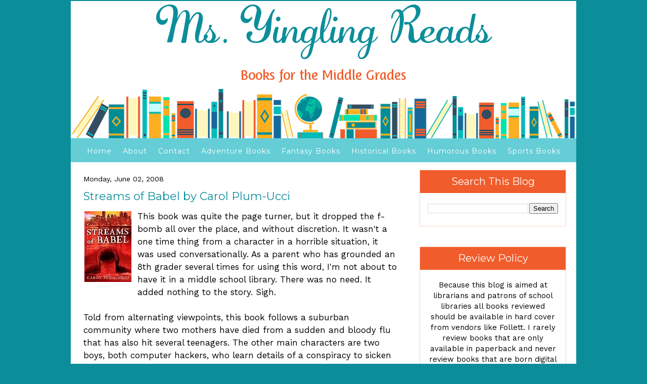

--- FILE ---
content_type: text/javascript; charset=utf-8
request_url: https://www.goodreads.com/review/grid_widget/2636606.To-read%20book%20montage?cover_size=small&hide_link=&hide_title=&num_books=100&order=a&shelf=to-read&sort=date_pub&widget_id=1388749119
body_size: 5611
content:
  var widget_code = '    <h2>\n      <a style=\"text-decoration: none;\" rel=\"nofollow\" href=\"https://www.goodreads.com/review/list/2636606-ms-yingling?shelf=to-read&amp;utm_medium=api&amp;utm_source=grid_widget\">To-read book montage<\/a>\n    <\/h2>\n  <div class=\"gr_grid_container\">\n    <div class=\"gr_grid_book_container\"><a title=\"Girl from the Ashes\" rel=\"nofollow\" href=\"https://www.goodreads.com/review/show/6841691450?utm_medium=api&amp;utm_source=grid_widget\"><img alt=\"Girl from the Ashes\" border=\"0\" src=\"https://i.gr-assets.com/images/S/compressed.photo.goodreads.com/books/1725326737l/216879704._SY75_.jpg\" /><\/a><\/div>\n    <div class=\"gr_grid_book_container\"><a title=\"Still Alive (Kidnapped From Ukraine #3)\" rel=\"nofollow\" href=\"https://www.goodreads.com/review/show/7692479548?utm_medium=api&amp;utm_source=grid_widget\"><img alt=\"Still Alive\" border=\"0\" src=\"https://i.gr-assets.com/images/S/compressed.photo.goodreads.com/books/1747416028l/230612603._SX50_.jpg\" /><\/a><\/div>\n    <div class=\"gr_grid_book_container\"><a title=\"When Tomorrow Burns\" rel=\"nofollow\" href=\"https://www.goodreads.com/review/show/7714033593?utm_medium=api&amp;utm_source=grid_widget\"><img alt=\"When Tomorrow Burns\" border=\"0\" src=\"https://i.gr-assets.com/images/S/compressed.photo.goodreads.com/books/1749523622l/235699993._SY75_.jpg\" /><\/a><\/div>\n    <div class=\"gr_grid_book_container\"><a title=\"Transylvania County\" rel=\"nofollow\" href=\"https://www.goodreads.com/review/show/7737856186?utm_medium=api&amp;utm_source=grid_widget\"><img alt=\"Transylvania County\" border=\"0\" src=\"https://i.gr-assets.com/images/S/compressed.photo.goodreads.com/books/1751312285l/237615286._SY75_.jpg\" /><\/a><\/div>\n    <div class=\"gr_grid_book_container\"><a title=\"Sashimi (Sashimi, 1)\" rel=\"nofollow\" href=\"https://www.goodreads.com/review/show/7768525490?utm_medium=api&amp;utm_source=grid_widget\"><img alt=\"Sashimi\" border=\"0\" src=\"https://i.gr-assets.com/images/S/compressed.photo.goodreads.com/books/1746672784l/228342215._SY75_.jpg\" /><\/a><\/div>\n    <div class=\"gr_grid_book_container\"><a title=\"Making the Best of What\'s Left: When We\'re Too Old to Get the Chairs Reupholstered\" rel=\"nofollow\" href=\"https://www.goodreads.com/review/show/7837002485?utm_medium=api&amp;utm_source=grid_widget\"><img alt=\"Making the Best of What\'s Left: When We\'re Too Old to Get the Chairs Reupholstered\" border=\"0\" src=\"https://i.gr-assets.com/images/S/compressed.photo.goodreads.com/books/1719020959l/214152239._SX50_.jpg\" /><\/a><\/div>\n    <div class=\"gr_grid_book_container\"><a title=\"Sleepless\" rel=\"nofollow\" href=\"https://www.goodreads.com/review/show/7863576149?utm_medium=api&amp;utm_source=grid_widget\"><img alt=\"Sleepless\" border=\"0\" src=\"https://i.gr-assets.com/images/S/compressed.photo.goodreads.com/books/1757125767l/239320031._SY75_.jpg\" /><\/a><\/div>\n    <div class=\"gr_grid_book_container\"><a title=\"Baseball\'s Shining Season: America\'s Pastime on the Brink of War\" rel=\"nofollow\" href=\"https://www.goodreads.com/review/show/7866273251?utm_medium=api&amp;utm_source=grid_widget\"><img alt=\"Baseball\'s Shining Season: America\'s Pastime on the Brink of War\" border=\"0\" src=\"https://i.gr-assets.com/images/S/compressed.photo.goodreads.com/books/1747776248l/58484071._SX50_.jpg\" /><\/a><\/div>\n    <div class=\"gr_grid_book_container\"><a title=\"The Ginghams\" rel=\"nofollow\" href=\"https://www.goodreads.com/review/show/7883976978?utm_medium=api&amp;utm_source=grid_widget\"><img alt=\"The Ginghams\" border=\"0\" src=\"https://i.gr-assets.com/images/S/compressed.photo.goodreads.com/books/1754875290l/237615245._SY75_.jpg\" /><\/a><\/div>\n    <div class=\"gr_grid_book_container\"><a title=\"Shook\" rel=\"nofollow\" href=\"https://www.goodreads.com/review/show/7883977965?utm_medium=api&amp;utm_source=grid_widget\"><img alt=\"Shook\" border=\"0\" src=\"https://i.gr-assets.com/images/S/compressed.photo.goodreads.com/books/1751312309l/237615323._SY75_.jpg\" /><\/a><\/div>\n    <div class=\"gr_grid_book_container\"><a title=\"We Are Never Getting Together\" rel=\"nofollow\" href=\"https://www.goodreads.com/review/show/7910265977?utm_medium=api&amp;utm_source=grid_widget\"><img alt=\"We Are Never Getting Together\" border=\"0\" src=\"https://i.gr-assets.com/images/S/compressed.photo.goodreads.com/books/1765840196l/239054571._SY75_.jpg\" /><\/a><\/div>\n    <div class=\"gr_grid_book_container\"><a title=\"Where There Be Spies (The Outersphere #2)\" rel=\"nofollow\" href=\"https://www.goodreads.com/review/show/7922596778?utm_medium=api&amp;utm_source=grid_widget\"><img alt=\"Where There Be Spies\" border=\"0\" src=\"https://i.gr-assets.com/images/S/compressed.photo.goodreads.com/books/1758772671l/237615216._SY75_.jpg\" /><\/a><\/div>\n    <div class=\"gr_grid_book_container\"><a title=\"The Invisibles\" rel=\"nofollow\" href=\"https://www.goodreads.com/review/show/7922601051?utm_medium=api&amp;utm_source=grid_widget\"><img alt=\"The Invisibles\" border=\"0\" src=\"https://i.gr-assets.com/images/S/compressed.photo.goodreads.com/books/1757625419l/237615339._SY75_.jpg\" /><\/a><\/div>\n    <div class=\"gr_grid_book_container\"><a title=\"The Edge of Forever\" rel=\"nofollow\" href=\"https://www.goodreads.com/review/show/7922604596?utm_medium=api&amp;utm_source=grid_widget\"><img alt=\"The Edge of Forever\" border=\"0\" src=\"https://i.gr-assets.com/images/S/compressed.photo.goodreads.com/books/1757088337l/237615302._SY75_.jpg\" /><\/a><\/div>\n    <div class=\"gr_grid_book_container\"><a title=\"Spindlewood: The gripping first book in a new series, perfect for fans of Wednesday\" rel=\"nofollow\" href=\"https://www.goodreads.com/review/show/7922661406?utm_medium=api&amp;utm_source=grid_widget\"><img alt=\"Spindlewood: The gripping first book in a new series, perfect for fans of Wednesday\" border=\"0\" src=\"https://i.gr-assets.com/images/S/compressed.photo.goodreads.com/books/1744343389l/230425848._SY75_.jpg\" /><\/a><\/div>\n    <div class=\"gr_grid_book_container\"><a title=\"Strays\" rel=\"nofollow\" href=\"https://www.goodreads.com/review/show/7929302326?utm_medium=api&amp;utm_source=grid_widget\"><img alt=\"Strays\" border=\"0\" src=\"https://i.gr-assets.com/images/S/compressed.photo.goodreads.com/books/1759329241l/237615313._SY75_.jpg\" /><\/a><\/div>\n    <div class=\"gr_grid_book_container\"><a title=\"How the Ghost Army Hoodwinked Hitler: The Story of American Artistry and Deception in World War II\" rel=\"nofollow\" href=\"https://www.goodreads.com/review/show/7943525670?utm_medium=api&amp;utm_source=grid_widget\"><img alt=\"How the Ghost Army Hoodwinked Hitler: The Story of American Artistry and Deception in World War II\" border=\"0\" src=\"https://i.gr-assets.com/images/S/compressed.photo.goodreads.com/books/1746946957l/222928948._SX50_.jpg\" /><\/a><\/div>\n    <div class=\"gr_grid_book_container\"><a title=\"Roar\" rel=\"nofollow\" href=\"https://www.goodreads.com/review/show/7989886274?utm_medium=api&amp;utm_source=grid_widget\"><img alt=\"Roar\" border=\"0\" src=\"https://i.gr-assets.com/images/S/compressed.photo.goodreads.com/books/1755876504l/240336823._SY75_.jpg\" /><\/a><\/div>\n    <div class=\"gr_grid_book_container\"><a title=\"Level Up\" rel=\"nofollow\" href=\"https://www.goodreads.com/review/show/7999264091?utm_medium=api&amp;utm_source=grid_widget\"><img alt=\"Level Up\" border=\"0\" src=\"https://i.gr-assets.com/images/S/compressed.photo.goodreads.com/books/1756585971l/230612468._SY75_.jpg\" /><\/a><\/div>\n    <div class=\"gr_grid_book_container\"><a title=\"Sneaks\" rel=\"nofollow\" href=\"https://www.goodreads.com/review/show/7999267905?utm_medium=api&amp;utm_source=grid_widget\"><img alt=\"Sneaks\" border=\"0\" src=\"https://i.gr-assets.com/images/S/compressed.photo.goodreads.com/books/1759901203l/242516427._SY75_.jpg\" /><\/a><\/div>\n    <div class=\"gr_grid_book_container\"><a title=\"Eleven Kinds of Blue\" rel=\"nofollow\" href=\"https://www.goodreads.com/review/show/7999268980?utm_medium=api&amp;utm_source=grid_widget\"><img alt=\"Eleven Kinds of Blue\" border=\"0\" src=\"https://i.gr-assets.com/images/S/compressed.photo.goodreads.com/books/1760009642l/242513575._SY75_.jpg\" /><\/a><\/div>\n    <div class=\"gr_grid_book_container\"><a title=\"The Island at the Edge of Night\" rel=\"nofollow\" href=\"https://www.goodreads.com/review/show/7999269889?utm_medium=api&amp;utm_source=grid_widget\"><img alt=\"The Island at the Edge of Night\" border=\"0\" src=\"https://i.gr-assets.com/images/S/compressed.photo.goodreads.com/books/1760699549l/239320065._SY75_.jpg\" /><\/a><\/div>\n    <div class=\"gr_grid_book_container\"><a title=\"My Roman Summer\" rel=\"nofollow\" href=\"https://www.goodreads.com/review/show/7999272818?utm_medium=api&amp;utm_source=grid_widget\"><img alt=\"My Roman Summer\" border=\"0\" src=\"https://i.gr-assets.com/images/S/compressed.photo.goodreads.com/books/1760699618l/239319999._SY75_.jpg\" /><\/a><\/div>\n    <div class=\"gr_grid_book_container\"><a title=\"The Magic Awakens (Renegades, #1)\" rel=\"nofollow\" href=\"https://www.goodreads.com/review/show/7999275053?utm_medium=api&amp;utm_source=grid_widget\"><img alt=\"The Magic Awakens\" border=\"0\" src=\"https://i.gr-assets.com/images/S/compressed.photo.goodreads.com/books/1759847400l/240350698._SX50_.jpg\" /><\/a><\/div>\n    <div class=\"gr_grid_book_container\"><a title=\"Javier and the Cone of Uncertainty: The Kids Under the Stairs\" rel=\"nofollow\" href=\"https://www.goodreads.com/review/show/7999277702?utm_medium=api&amp;utm_source=grid_widget\"><img alt=\"Javier and the Cone of Uncertainty: The Kids Under the Stairs\" border=\"0\" src=\"https://i.gr-assets.com/images/S/compressed.photo.goodreads.com/books/1756766771l/241042899._SX50_.jpg\" /><\/a><\/div>\n    <div class=\"gr_grid_book_container\"><a title=\"Diamond Fever!: A True Crime Story in the Wild West\" rel=\"nofollow\" href=\"https://www.goodreads.com/review/show/7999278953?utm_medium=api&amp;utm_source=grid_widget\"><img alt=\"Diamond Fever!: A True Crime Story in the Wild West\" border=\"0\" src=\"https://i.gr-assets.com/images/S/compressed.photo.goodreads.com/books/1757476617l/237615270._SY75_.jpg\" /><\/a><\/div>\n    <div class=\"gr_grid_book_container\"><a title=\"Kid Potato: Welcome to My World (Spuddytime)\" rel=\"nofollow\" href=\"https://www.goodreads.com/review/show/7999280819?utm_medium=api&amp;utm_source=grid_widget\"><img alt=\"Kid Potato: Welcome to My World\" border=\"0\" src=\"https://i.gr-assets.com/images/S/compressed.photo.goodreads.com/books/1758770817l/239779226._SY75_.jpg\" /><\/a><\/div>\n    <div class=\"gr_grid_book_container\"><a title=\"The Missing Magic of Sparrow Xia (An Illustrated Novel)\" rel=\"nofollow\" href=\"https://www.goodreads.com/review/show/7999281450?utm_medium=api&amp;utm_source=grid_widget\"><img alt=\"The Missing Magic of Sparrow Xia\" border=\"0\" src=\"https://i.gr-assets.com/images/S/compressed.photo.goodreads.com/books/1756985726l/239320066._SY75_.jpg\" /><\/a><\/div>\n    <div class=\"gr_grid_book_container\"><a title=\"The Sweet Spot\" rel=\"nofollow\" href=\"https://www.goodreads.com/review/show/7999282652?utm_medium=api&amp;utm_source=grid_widget\"><img alt=\"The Sweet Spot\" border=\"0\" src=\"https://i.gr-assets.com/images/S/compressed.photo.goodreads.com/books/1754451283l/239780128._SY75_.jpg\" /><\/a><\/div>\n    <div class=\"gr_grid_book_container\"><a title=\"Shim Jung Takes the Dive\" rel=\"nofollow\" href=\"https://www.goodreads.com/review/show/7999284112?utm_medium=api&amp;utm_source=grid_widget\"><img alt=\"Shim Jung Takes the Dive\" border=\"0\" src=\"https://i.gr-assets.com/images/S/compressed.photo.goodreads.com/books/1760700094l/240123115._SY75_.jpg\" /><\/a><\/div>\n    <div class=\"gr_grid_book_container\"><a title=\"A Girl\'s Guide to Spying (A Rose Patrol Mystery)\" rel=\"nofollow\" href=\"https://www.goodreads.com/review/show/7999287784?utm_medium=api&amp;utm_source=grid_widget\"><img alt=\"A Girl\'s Guide to Spying\" border=\"0\" src=\"https://i.gr-assets.com/images/S/compressed.photo.goodreads.com/books/1757933670l/235992795._SY75_.jpg\" /><\/a><\/div>\n    <div class=\"gr_grid_book_container\"><a title=\"The Roach King of Raleigh (Blink)\" rel=\"nofollow\" href=\"https://www.goodreads.com/review/show/7999293861?utm_medium=api&amp;utm_source=grid_widget\"><img alt=\"The Roach King of Raleigh\" border=\"0\" src=\"https://i.gr-assets.com/images/S/compressed.photo.goodreads.com/books/1750949114l/237353788._SY75_.jpg\" /><\/a><\/div>\n    <div class=\"gr_grid_book_container\"><a title=\"The Paragon Games (The Conjureverse #4)\" rel=\"nofollow\" href=\"https://www.goodreads.com/review/show/8015022427?utm_medium=api&amp;utm_source=grid_widget\"><img alt=\"The Paragon Games\" border=\"0\" src=\"https://i.gr-assets.com/images/S/compressed.photo.goodreads.com/books/1757625767l/237615293._SY75_.jpg\" /><\/a><\/div>\n    <div class=\"gr_grid_book_container\"><a title=\"Friend Group (Friend Group #1)\" rel=\"nofollow\" href=\"https://www.goodreads.com/review/show/8015589941?utm_medium=api&amp;utm_source=grid_widget\"><img alt=\"Friend Group\" border=\"0\" src=\"https://i.gr-assets.com/images/S/compressed.photo.goodreads.com/books/1762881486l/240123092._SY75_.jpg\" /><\/a><\/div>\n    <div class=\"gr_grid_book_container\"><a title=\"To All the Boys I\'ve Loved Before the Graphic Novel\" rel=\"nofollow\" href=\"https://www.goodreads.com/review/show/8034188551?utm_medium=api&amp;utm_source=grid_widget\"><img alt=\"To All the Boys I\'ve Loved Before the Graphic Novel\" border=\"0\" src=\"https://i.gr-assets.com/images/S/compressed.photo.goodreads.com/books/1761324906l/242985749._SX50_.jpg\" /><\/a><\/div>\n    <div class=\"gr_grid_book_container\"><a title=\"Song of the Yellow Dragon\" rel=\"nofollow\" href=\"https://www.goodreads.com/review/show/8034189388?utm_medium=api&amp;utm_source=grid_widget\"><img alt=\"Song of the Yellow Dragon\" border=\"0\" src=\"https://i.gr-assets.com/images/S/compressed.photo.goodreads.com/books/1755140712l/240115003._SY75_.jpg\" /><\/a><\/div>\n    <div class=\"gr_grid_book_container\"><a title=\"Rostam Wrecks the Realm\" rel=\"nofollow\" href=\"https://www.goodreads.com/review/show/8034369362?utm_medium=api&amp;utm_source=grid_widget\"><img alt=\"Rostam Wrecks the Realm\" border=\"0\" src=\"https://i.gr-assets.com/images/S/compressed.photo.goodreads.com/books/1760893635l/242978577._SY75_.jpg\" /><\/a><\/div>\n    <div class=\"gr_grid_book_container\"><a title=\"Maggie the Dread (A Novel)\" rel=\"nofollow\" href=\"https://www.goodreads.com/review/show/8034370571?utm_medium=api&amp;utm_source=grid_widget\"><img alt=\"Maggie the Dread\" border=\"0\" src=\"https://i.gr-assets.com/images/S/compressed.photo.goodreads.com/books/1760887275l/242974926._SY75_.jpg\" /><\/a><\/div>\n    <div class=\"gr_grid_book_container\"><a title=\"Through the Black Gate\" rel=\"nofollow\" href=\"https://www.goodreads.com/review/show/8034373870?utm_medium=api&amp;utm_source=grid_widget\"><img alt=\"Through the Black Gate\" border=\"0\" src=\"https://i.gr-assets.com/images/S/compressed.photo.goodreads.com/books/1760887578l/242975229._SY75_.jpg\" /><\/a><\/div>\n    <div class=\"gr_grid_book_container\"><a title=\"Raven, Rising\" rel=\"nofollow\" href=\"https://www.goodreads.com/review/show/8034376399?utm_medium=api&amp;utm_source=grid_widget\"><img alt=\"Raven, Rising\" border=\"0\" src=\"https://i.gr-assets.com/images/S/compressed.photo.goodreads.com/books/1761924553l/242488976._SY75_.jpg\" /><\/a><\/div>\n    <div class=\"gr_grid_book_container\"><a title=\"Adventure in the City of Stories (Cousins in the Time of Magic)\" rel=\"nofollow\" href=\"https://www.goodreads.com/review/show/8034381480?utm_medium=api&amp;utm_source=grid_widget\"><img alt=\"Adventure in the City of Stories\" border=\"0\" src=\"https://i.gr-assets.com/images/S/compressed.photo.goodreads.com/books/1761084982l/243019025._SX50_.jpg\" /><\/a><\/div>\n    <div class=\"gr_grid_book_container\"><a title=\"Little Monsters\" rel=\"nofollow\" href=\"https://www.goodreads.com/review/show/8034382308?utm_medium=api&amp;utm_source=grid_widget\"><img alt=\"Little Monsters\" border=\"0\" src=\"https://i.gr-assets.com/images/S/compressed.photo.goodreads.com/books/1760892690l/227754642._SY75_.jpg\" /><\/a><\/div>\n    <div class=\"gr_grid_book_container\"><a title=\"Hand-Me-Down\" rel=\"nofollow\" href=\"https://www.goodreads.com/review/show/8034384751?utm_medium=api&amp;utm_source=grid_widget\"><img alt=\"Hand-Me-Down\" border=\"0\" src=\"https://i.gr-assets.com/images/S/compressed.photo.goodreads.com/books/1757160950l/237615271._SX50_.jpg\" /><\/a><\/div>\n    <div class=\"gr_grid_book_container\"><a title=\"Listen to the Girls\" rel=\"nofollow\" href=\"https://www.goodreads.com/review/show/8034386668?utm_medium=api&amp;utm_source=grid_widget\"><img alt=\"Listen to the Girls\" border=\"0\" src=\"https://i.gr-assets.com/images/S/compressed.photo.goodreads.com/books/1760640353l/241675521._SY75_.jpg\" /><\/a><\/div>\n    <div class=\"gr_grid_book_container\"><a title=\"The Second Life of Snap\" rel=\"nofollow\" href=\"https://www.goodreads.com/review/show/8049810492?utm_medium=api&amp;utm_source=grid_widget\"><img alt=\"The Second Life of Snap\" border=\"0\" src=\"https://i.gr-assets.com/images/S/compressed.photo.goodreads.com/books/1762443489l/240188706._SY75_.jpg\" /><\/a><\/div>\n    <div class=\"gr_grid_book_container\"><a title=\"Styx and Stones\" rel=\"nofollow\" href=\"https://www.goodreads.com/review/show/8049816382?utm_medium=api&amp;utm_source=grid_widget\"><img alt=\"Styx and Stones\" border=\"0\" src=\"https://i.gr-assets.com/images/S/compressed.photo.goodreads.com/books/1759575633l/239751512._SY75_.jpg\" /><\/a><\/div>\n    <div class=\"gr_grid_book_container\"><a title=\"Wombat Waiting\" rel=\"nofollow\" href=\"https://www.goodreads.com/review/show/8049818632?utm_medium=api&amp;utm_source=grid_widget\"><img alt=\"Wombat Waiting\" border=\"0\" src=\"https://i.gr-assets.com/images/S/compressed.photo.goodreads.com/books/1762443710l/239744696._SX50_.jpg\" /><\/a><\/div>\n    <div class=\"gr_grid_book_container\"><a title=\"Drop Dead Famous\" rel=\"nofollow\" href=\"https://www.goodreads.com/review/show/8054125820?utm_medium=api&amp;utm_source=grid_widget\"><img alt=\"Drop Dead Famous\" border=\"0\" src=\"https://i.gr-assets.com/images/S/compressed.photo.goodreads.com/books/1762789119l/243063721._SY75_.jpg\" /><\/a><\/div>\n    <div class=\"gr_grid_book_container\"><a title=\"Fifth Grade Top Dogs\" rel=\"nofollow\" href=\"https://www.goodreads.com/review/show/8054126558?utm_medium=api&amp;utm_source=grid_widget\"><img alt=\"Fifth Grade Top Dogs\" border=\"0\" src=\"https://i.gr-assets.com/images/S/compressed.photo.goodreads.com/books/1757123816l/239320044._SX50_.jpg\" /><\/a><\/div>\n    <div class=\"gr_grid_book_container\"><a title=\"Really Rubie\" rel=\"nofollow\" href=\"https://www.goodreads.com/review/show/8054127167?utm_medium=api&amp;utm_source=grid_widget\"><img alt=\"Really Rubie\" border=\"0\" src=\"https://i.gr-assets.com/images/S/compressed.photo.goodreads.com/books/1760887265l/242974916._SX50_.jpg\" /><\/a><\/div>\n    <div class=\"gr_grid_book_container\"><a title=\"TIME for Kids: Your Hot Job Field Guide: A How-To Book for Exploring Your Future Career Path\" rel=\"nofollow\" href=\"https://www.goodreads.com/review/show/8054127766?utm_medium=api&amp;utm_source=grid_widget\"><img alt=\"TIME for Kids: Your Hot Job Field Guide: A How-To Book for Exploring Your Future Career Path\" border=\"0\" src=\"https://i.gr-assets.com/images/S/compressed.photo.goodreads.com/books/1761275062l/241434355._SX50_.jpg\" /><\/a><\/div>\n    <div class=\"gr_grid_book_container\"><a title=\"The Pancake Trap\" rel=\"nofollow\" href=\"https://www.goodreads.com/review/show/8054130660?utm_medium=api&amp;utm_source=grid_widget\"><img alt=\"The Pancake Trap\" border=\"0\" src=\"https://i.gr-assets.com/images/S/compressed.photo.goodreads.com/books/1760887434l/242975091._SY75_.jpg\" /><\/a><\/div>\n    <div class=\"gr_grid_book_container\"><a title=\"Pumpkin Apocalypse\" rel=\"nofollow\" href=\"https://www.goodreads.com/review/show/8054132297?utm_medium=api&amp;utm_source=grid_widget\"><img alt=\"Pumpkin Apocalypse\" border=\"0\" src=\"https://i.gr-assets.com/images/S/compressed.photo.goodreads.com/books/1762431563l/243307195._SX50_.jpg\" /><\/a><\/div>\n    <div class=\"gr_grid_book_container\"><a title=\"The Joy of Snacking: A Graphic Memoir about Food, Love &amp; Family\" rel=\"nofollow\" href=\"https://www.goodreads.com/review/show/8057729575?utm_medium=api&amp;utm_source=grid_widget\"><img alt=\"The Joy of Snacking: A Graphic Memoir about Food, Love &amp; Family\" border=\"0\" src=\"https://i.gr-assets.com/images/S/compressed.photo.goodreads.com/books/1728958798l/220159966._SX50_.jpg\" /><\/a><\/div>\n    <div class=\"gr_grid_book_container\"><a title=\"Thunder and Mercy: A Novel\" rel=\"nofollow\" href=\"https://www.goodreads.com/review/show/8060171111?utm_medium=api&amp;utm_source=grid_widget\"><img alt=\"Thunder and Mercy: A Novel\" border=\"0\" src=\"https://i.gr-assets.com/images/S/compressed.photo.goodreads.com/books/1760500231l/242764426._SX50_.jpg\" /><\/a><\/div>\n    <div class=\"gr_grid_book_container\"><a title=\"Pooch on the Loose (The After-School Kindness Crew, #1)\" rel=\"nofollow\" href=\"https://www.goodreads.com/review/show/8070832417?utm_medium=api&amp;utm_source=grid_widget\"><img alt=\"Pooch on the Loose\" border=\"0\" src=\"https://i.gr-assets.com/images/S/compressed.photo.goodreads.com/books/1763035997l/243709295._SY75_.jpg\" /><\/a><\/div>\n    <div class=\"gr_grid_book_container\"><a title=\"Soundtrack: A Novel\" rel=\"nofollow\" href=\"https://www.goodreads.com/review/show/8072439748?utm_medium=api&amp;utm_source=grid_widget\"><img alt=\"Soundtrack: A Novel\" border=\"0\" src=\"https://i.gr-assets.com/images/S/compressed.photo.goodreads.com/books/1762592006l/240469448._SY75_.jpg\" /><\/a><\/div>\n    <div class=\"gr_grid_book_container\"><a title=\"Gamers 2: Leveling Up\" rel=\"nofollow\" href=\"https://www.goodreads.com/review/show/8083549302?utm_medium=api&amp;utm_source=grid_widget\"><img alt=\"Gamers 2: Leveling Up\" border=\"0\" src=\"https://i.gr-assets.com/images/S/compressed.photo.goodreads.com/books/1755917935l/240382553._SY75_.jpg\" /><\/a><\/div>\n    <div class=\"gr_grid_book_container\"><a title=\"Making Waves (Spotlight Sprinkles)\" rel=\"nofollow\" href=\"https://www.goodreads.com/review/show/8086001212?utm_medium=api&amp;utm_source=grid_widget\"><img alt=\"Making Waves\" border=\"0\" src=\"https://i.gr-assets.com/images/S/compressed.photo.goodreads.com/books/1763566659l/243063732._SX50_.jpg\" /><\/a><\/div>\n    <div class=\"gr_grid_book_container\"><a title=\"My Brother Oliver\" rel=\"nofollow\" href=\"https://www.goodreads.com/review/show/8098656035?utm_medium=api&amp;utm_source=grid_widget\"><img alt=\"My Brother Oliver\" border=\"0\" src=\"https://i.gr-assets.com/images/S/compressed.photo.goodreads.com/books/1760887832l/242975491._SY75_.jpg\" /><\/a><\/div>\n    <div class=\"gr_grid_book_container\"><a title=\"Raise the Bar: A Graphic Novel\" rel=\"nofollow\" href=\"https://www.goodreads.com/review/show/8115396785?utm_medium=api&amp;utm_source=grid_widget\"><img alt=\"Raise the Bar: A Graphic Novel\" border=\"0\" src=\"https://i.gr-assets.com/images/S/compressed.photo.goodreads.com/books/1752868051l/238767997._SX50_.jpg\" /><\/a><\/div>\n    <div class=\"gr_grid_book_container\"><a title=\"The Beckett Effect\" rel=\"nofollow\" href=\"https://www.goodreads.com/review/show/8115513876?utm_medium=api&amp;utm_source=grid_widget\"><img alt=\"The Beckett Effect\" border=\"0\" src=\"https://i.gr-assets.com/images/S/compressed.photo.goodreads.com/books/1760892836l/242977826._SY75_.jpg\" /><\/a><\/div>\n    <div class=\"gr_grid_book_container\"><a title=\"Hear Ye Mortals\" rel=\"nofollow\" href=\"https://www.goodreads.com/review/show/8115514268?utm_medium=api&amp;utm_source=grid_widget\"><img alt=\"Hear Ye Mortals\" border=\"0\" src=\"https://i.gr-assets.com/images/S/compressed.photo.goodreads.com/books/1764059603l/241104834._SY75_.jpg\" /><\/a><\/div>\n    <div class=\"gr_grid_book_container\"><a title=\"Deepa, M.D.\" rel=\"nofollow\" href=\"https://www.goodreads.com/review/show/8115515191?utm_medium=api&amp;utm_source=grid_widget\"><img alt=\"Deepa, M.D.\" border=\"0\" src=\"https://i.gr-assets.com/images/S/compressed.photo.goodreads.com/books/1761182992l/243019936._SY75_.jpg\" /><\/a><\/div>\n    <div class=\"gr_grid_book_container\"><a title=\"Monster Down Deep\" rel=\"nofollow\" href=\"https://www.goodreads.com/review/show/8115523954?utm_medium=api&amp;utm_source=grid_widget\"><img alt=\"Monster Down Deep\" border=\"0\" src=\"https://i.gr-assets.com/images/S/compressed.photo.goodreads.com/books/1759895650l/242514089._SY75_.jpg\" /><\/a><\/div>\n    <div class=\"gr_grid_book_container\"><a title=\"Remember Me, Daphne\" rel=\"nofollow\" href=\"https://www.goodreads.com/review/show/8115525205?utm_medium=api&amp;utm_source=grid_widget\"><img alt=\"Remember Me, Daphne\" border=\"0\" src=\"https://i.gr-assets.com/images/S/compressed.photo.goodreads.com/books/1760887426l/242970363._SY75_.jpg\" /><\/a><\/div>\n    <div class=\"gr_grid_book_container\"><a title=\"The Haunting of Old Splinter\" rel=\"nofollow\" href=\"https://www.goodreads.com/review/show/8115525692?utm_medium=api&amp;utm_source=grid_widget\"><img alt=\"The Haunting of Old Splinter\" border=\"0\" src=\"https://i.gr-assets.com/images/S/compressed.photo.goodreads.com/books/1763530569l/243042920._SY75_.jpg\" /><\/a><\/div>\n    <div class=\"gr_grid_book_container\"><a title=\"Windy Creek Stables: Natalie and the Summer of Surprises\" rel=\"nofollow\" href=\"https://www.goodreads.com/review/show/8118680171?utm_medium=api&amp;utm_source=grid_widget\"><img alt=\"Windy Creek Stables: Natalie and the Summer of Surprises\" border=\"0\" src=\"https://i.gr-assets.com/images/S/compressed.photo.goodreads.com/books/1759150884l/237615352._SY75_.jpg\" /><\/a><\/div>\n    <div class=\"gr_grid_book_container\"><a title=\"The Last Dragon House\" rel=\"nofollow\" href=\"https://www.goodreads.com/review/show/8121262631?utm_medium=api&amp;utm_source=grid_widget\"><img alt=\"The Last Dragon House\" border=\"0\" src=\"https://i.gr-assets.com/images/S/compressed.photo.goodreads.com/books/1755893410l/239923099._SX50_.jpg\" /><\/a><\/div>\n    <div class=\"gr_grid_book_container\"><a title=\"Helping Hounds (Just Like Home Book #3)\" rel=\"nofollow\" href=\"https://www.goodreads.com/review/show/8121702384?utm_medium=api&amp;utm_source=grid_widget\"><img alt=\"Helping Hounds\" border=\"0\" src=\"https://i.gr-assets.com/images/S/compressed.photo.goodreads.com/books/1764886251l/244141723._SX50_.jpg\" /><\/a><\/div>\n    <div class=\"gr_grid_book_container\"><a title=\"The Chismosas Only Book Club\" rel=\"nofollow\" href=\"https://www.goodreads.com/review/show/8140967862?utm_medium=api&amp;utm_source=grid_widget\"><img alt=\"The Chismosas Only Book Club\" border=\"0\" src=\"https://i.gr-assets.com/images/S/compressed.photo.goodreads.com/books/1760640091l/240687701._SY75_.jpg\" /><\/a><\/div>\n    <div class=\"gr_grid_book_container\"><a title=\"Dare You to Dance\" rel=\"nofollow\" href=\"https://www.goodreads.com/review/show/8140970326?utm_medium=api&amp;utm_source=grid_widget\"><img alt=\"Dare You to Dance\" border=\"0\" src=\"https://i.gr-assets.com/images/S/compressed.photo.goodreads.com/books/1761717636l/243315551._SX50_.jpg\" /><\/a><\/div>\n    <div class=\"gr_grid_book_container\"><a title=\"No Place on Earth\" rel=\"nofollow\" href=\"https://www.goodreads.com/review/show/8141018917?utm_medium=api&amp;utm_source=grid_widget\"><img alt=\"No Place on Earth\" border=\"0\" src=\"https://i.gr-assets.com/images/S/compressed.photo.goodreads.com/books/1764140734l/244445056._SY75_.jpg\" /><\/a><\/div>\n    <div class=\"gr_grid_book_container\"><a title=\"Eva to the Max\" rel=\"nofollow\" href=\"https://www.goodreads.com/review/show/8141021637?utm_medium=api&amp;utm_source=grid_widget\"><img alt=\"Eva to the Max\" border=\"0\" src=\"https://i.gr-assets.com/images/S/compressed.photo.goodreads.com/books/1755660755l/240381671._SY75_.jpg\" /><\/a><\/div>\n    <div class=\"gr_grid_book_container\"><a title=\"The Unchosen One\" rel=\"nofollow\" href=\"https://www.goodreads.com/review/show/8141025976?utm_medium=api&amp;utm_source=grid_widget\"><img alt=\"The Unchosen One\" border=\"0\" src=\"https://i.gr-assets.com/images/S/compressed.photo.goodreads.com/books/1756437916l/240114907._SY75_.jpg\" /><\/a><\/div>\n    <div class=\"gr_grid_book_container\"><a title=\"Styx and Stones\" rel=\"nofollow\" href=\"https://www.goodreads.com/review/show/8146393022?utm_medium=api&amp;utm_source=grid_widget\"><img alt=\"Styx and Stones\" border=\"0\" src=\"https://i.gr-assets.com/images/S/compressed.photo.goodreads.com/books/1764638881l/239744694._SY75_.jpg\" /><\/a><\/div>\n    <div class=\"gr_grid_book_container\"><a title=\"The Hungry Forest\" rel=\"nofollow\" href=\"https://www.goodreads.com/review/show/8146393232?utm_medium=api&amp;utm_source=grid_widget\"><img alt=\"The Hungry Forest\" border=\"0\" src=\"https://i.gr-assets.com/images/S/compressed.photo.goodreads.com/books/1766122467l/240351004._SY75_.jpg\" /><\/a><\/div>\n    <div class=\"gr_grid_book_container\"><a title=\"Beast Ballerz (Beast Ballerz, #1)\" rel=\"nofollow\" href=\"https://www.goodreads.com/review/show/8146394035?utm_medium=api&amp;utm_source=grid_widget\"><img alt=\"Beast Ballerz\" border=\"0\" src=\"https://i.gr-assets.com/images/S/compressed.photo.goodreads.com/books/1758684608l/241715577._SX50_.jpg\" /><\/a><\/div>\n    <div class=\"gr_grid_book_container\"><a title=\"Claw Quest (The Cat Prophecies #1)\" rel=\"nofollow\" href=\"https://www.goodreads.com/review/show/8146394706?utm_medium=api&amp;utm_source=grid_widget\"><img alt=\"Claw Quest\" border=\"0\" src=\"https://i.gr-assets.com/images/S/compressed.photo.goodreads.com/books/1760640220l/241673382._SY75_.jpg\" /><\/a><\/div>\n    <div class=\"gr_grid_book_container\"><a title=\"Stinetinglers 5: 10 New Stories from America\'s Scare Master\" rel=\"nofollow\" href=\"https://www.goodreads.com/review/show/8146394826?utm_medium=api&amp;utm_source=grid_widget\"><img alt=\"Stinetinglers 5: 10 New Stories from America\'s Scare Master\" border=\"0\" src=\"https://i.gr-assets.com/images/S/compressed.photo.goodreads.com/books/1762730415l/243255898._SY75_.jpg\" /><\/a><\/div>\n    <div class=\"gr_grid_book_container\"><a title=\"Alex Wise vs. the Gods of the Apocalypse (Alex Wise #3)\" rel=\"nofollow\" href=\"https://www.goodreads.com/review/show/8148277202?utm_medium=api&amp;utm_source=grid_widget\"><img alt=\"Alex Wise vs. the Gods of the Apocalypse\" border=\"0\" src=\"https://i.gr-assets.com/images/S/compressed.photo.goodreads.com/books/1753756562l/239432865._SY75_.jpg\" /><\/a><\/div>\n    <div class=\"gr_grid_book_container\"><a title=\"The Shark Prince\" rel=\"nofollow\" href=\"https://www.goodreads.com/review/show/8155979561?utm_medium=api&amp;utm_source=grid_widget\"><img alt=\"The Shark Prince\" border=\"0\" src=\"https://i.gr-assets.com/images/S/compressed.photo.goodreads.com/books/1757563114l/239779068._SY75_.jpg\" /><\/a><\/div>\n    <div class=\"gr_grid_book_container\"><a title=\"Whale Fall\" rel=\"nofollow\" href=\"https://www.goodreads.com/review/show/8155981348?utm_medium=api&amp;utm_source=grid_widget\"><img alt=\"Whale Fall\" border=\"0\" src=\"https://i.gr-assets.com/images/S/compressed.photo.goodreads.com/books/1761081676l/241715940._SY75_.jpg\" /><\/a><\/div>\n    <div class=\"gr_grid_book_container\"><a title=\"The Girl Who Loved Monsters (A Devilfish Bay Book #1)\" rel=\"nofollow\" href=\"https://www.goodreads.com/review/show/8155982205?utm_medium=api&amp;utm_source=grid_widget\"><img alt=\"The Girl Who Loved Monsters\" border=\"0\" src=\"https://i.gr-assets.com/images/S/compressed.photo.goodreads.com/books/1761719532l/243316674._SY75_.jpg\" /><\/a><\/div>\n    <div class=\"gr_grid_book_container\"><a title=\"The Burn Beast\" rel=\"nofollow\" href=\"https://www.goodreads.com/review/show/8172704734?utm_medium=api&amp;utm_source=grid_widget\"><img alt=\"The Burn Beast\" border=\"0\" src=\"https://i.gr-assets.com/images/S/compressed.photo.goodreads.com/books/1765860796l/234576142._SY75_.jpg\" /><\/a><\/div>\n    <div class=\"gr_grid_book_container\"><a title=\"The Mighty Macy\" rel=\"nofollow\" href=\"https://www.goodreads.com/review/show/8223215938?utm_medium=api&amp;utm_source=grid_widget\"><img alt=\"The Mighty Macy\" border=\"0\" src=\"https://i.gr-assets.com/images/S/compressed.photo.goodreads.com/books/1748935392l/235629745._SY75_.jpg\" /><\/a><\/div>\n    <div class=\"gr_grid_book_container\"><a title=\"Exposures: A Story About Life with OCD and the Power of Facing Your Fears\" rel=\"nofollow\" href=\"https://www.goodreads.com/review/show/8223221560?utm_medium=api&amp;utm_source=grid_widget\"><img alt=\"Exposures: A Story About Life with OCD and the Power of Facing Your Fears\" border=\"0\" src=\"https://i.gr-assets.com/images/S/compressed.photo.goodreads.com/books/1757214950l/237615301._SX50_.jpg\" /><\/a><\/div>\n    <div class=\"gr_grid_book_container\"><a title=\"Offside: A Graphic Novel\" rel=\"nofollow\" href=\"https://www.goodreads.com/review/show/8224069819?utm_medium=api&amp;utm_source=grid_widget\"><img alt=\"Offside: A Graphic Novel\" border=\"0\" src=\"https://i.gr-assets.com/images/S/compressed.photo.goodreads.com/books/1763886505l/239320014._SX50_.jpg\" /><\/a><\/div>\n    <div class=\"gr_grid_book_container\"><a title=\"Sol Goes for Goal!: A Hillside Valley Graphic Novel (Hillside Valley #2)\" rel=\"nofollow\" href=\"https://www.goodreads.com/review/show/8227063897?utm_medium=api&amp;utm_source=grid_widget\"><img alt=\"Sol Goes for Goal!: A Hillside Valley Graphic Novel\" border=\"0\" src=\"https://i.gr-assets.com/images/S/compressed.photo.goodreads.com/books/1760640256l/241675718._SX50_.jpg\" /><\/a><\/div>\n    <div class=\"gr_grid_book_container\"><a title=\"Georgia Watson and the 99 Percent Campaign\" rel=\"nofollow\" href=\"https://www.goodreads.com/review/show/8247959781?utm_medium=api&amp;utm_source=grid_widget\"><img alt=\"Georgia Watson and the 99 Percent Campaign\" border=\"0\" src=\"https://i.gr-assets.com/images/S/compressed.photo.goodreads.com/books/1747804350l/227786846._SY75_.jpg\" /><\/a><\/div>\n    <div class=\"gr_grid_book_container\"><a title=\"Creepy Kid\" rel=\"nofollow\" href=\"https://www.goodreads.com/review/show/8253702546?utm_medium=api&amp;utm_source=grid_widget\"><img alt=\"Creepy Kid\" border=\"0\" src=\"https://i.gr-assets.com/images/S/compressed.photo.goodreads.com/books/1764086184l/244423979._SY75_.jpg\" /><\/a><\/div>\n    <div class=\"gr_grid_book_container\"><a title=\"Actual Factual Files: Ancient Egypt\" rel=\"nofollow\" href=\"https://www.goodreads.com/review/show/8253712049?utm_medium=api&amp;utm_source=grid_widget\"><img alt=\"Actual Factual Files: Ancient Egypt\" border=\"0\" src=\"https://i.gr-assets.com/images/S/compressed.photo.goodreads.com/books/1765471919l/241042883._SX50_.jpg\" /><\/a><\/div>\n    <div class=\"gr_grid_book_container\"><a title=\"I Am a Good Dog: A Dogtown Book\" rel=\"nofollow\" href=\"https://www.goodreads.com/review/show/8253816046?utm_medium=api&amp;utm_source=grid_widget\"><img alt=\"I Am a Good Dog: A Dogtown Book\" border=\"0\" src=\"https://i.gr-assets.com/images/S/compressed.photo.goodreads.com/books/1768854550l/243309498._SY75_.jpg\" /><\/a><\/div>\n    <div class=\"gr_grid_book_container\"><a title=\"Pull: A Memoir of a Boy, His Dad, and the Gun Between Them: A Graphic Memoir\" rel=\"nofollow\" href=\"https://www.goodreads.com/review/show/8253864433?utm_medium=api&amp;utm_source=grid_widget\"><img alt=\"Pull: A Memoir of a Boy, His Dad, and the Gun Between Them: A Graphic Memoir\" border=\"0\" src=\"https://i.gr-assets.com/images/S/compressed.photo.goodreads.com/books/1753351594l/238952577._SX50_.jpg\" /><\/a><\/div>\n    <div class=\"gr_grid_book_container\"><a title=\"The Library of Memories\" rel=\"nofollow\" href=\"https://www.goodreads.com/review/show/8265893008?utm_medium=api&amp;utm_source=grid_widget\"><img alt=\"The Library of Memories\" border=\"0\" src=\"https://i.gr-assets.com/images/S/compressed.photo.goodreads.com/books/1764841277l/244671620._SX50_.jpg\" /><\/a><\/div>\n    <div class=\"gr_grid_book_container\"><a title=\"Shoes!: A Footwear Fashion Frolic\" rel=\"nofollow\" href=\"https://www.goodreads.com/review/show/8267863548?utm_medium=api&amp;utm_source=grid_widget\"><img alt=\"Shoes!: A Footwear Fashion Frolic\" border=\"0\" src=\"https://i.gr-assets.com/images/S/compressed.photo.goodreads.com/books/1738901983l/227760463._SX50_.jpg\" /><\/a><\/div>\n    <div class=\"gr_grid_book_container\"><a title=\"Now That We Don\'t Talk\" rel=\"nofollow\" href=\"https://www.goodreads.com/review/show/8270720024?utm_medium=api&amp;utm_source=grid_widget\"><img alt=\"Now That We Don\'t Talk\" border=\"0\" src=\"https://i.gr-assets.com/images/S/compressed.photo.goodreads.com/books/1768466214l/244141802._SX50_.jpg\" /><\/a><\/div>\n    <div class=\"gr_grid_book_container\"><a title=\"A Journey of Joy\" rel=\"nofollow\" href=\"https://www.goodreads.com/review/show/7536668708?utm_medium=api&amp;utm_source=grid_widget\"><img alt=\"A Journey of Joy\" border=\"0\" src=\"https://i.gr-assets.com/images/S/compressed.photo.goodreads.com/books/1598390703l/55124588._SX50_.jpg\" /><\/a><\/div>\n    <div class=\"gr_grid_book_container\"><a title=\"Due to Lack of Interest, Tomorrow Has Been Canceled\" rel=\"nofollow\" href=\"https://www.goodreads.com/review/show/7251124697?utm_medium=api&amp;utm_source=grid_widget\"><img alt=\"Due to Lack of Interest, Tomorrow Has Been Canceled\" border=\"0\" src=\"https://i.gr-assets.com/images/S/compressed.photo.goodreads.com/books/1230661666l/2093973._SY75_.jpg\" /><\/a><\/div>\n    <br style=\"clear: both\"/><br/><a class=\"gr_grid_branding\" style=\"font-size: .9em; color: #382110; text-decoration: none; float: right; clear: both\" rel=\"nofollow\" href=\"https://www.goodreads.com/user/show/2636606-ms-yingling\">Ms. Yingling\'s favorite books &raquo;<\/a>\n  <noscript><br/>Share <a rel=\"nofollow\" href=\"/\">book reviews<\/a> and ratings with Ms., and even join a <a rel=\"nofollow\" href=\"/group\">book club<\/a> on Goodreads.<\/noscript>\n  <\/div>\n'
  var widget_div = document.getElementById('gr_grid_widget_1388749119')
  if (widget_div) {
    widget_div.innerHTML = widget_code
  }
  else {
    document.write(widget_code)
  }
